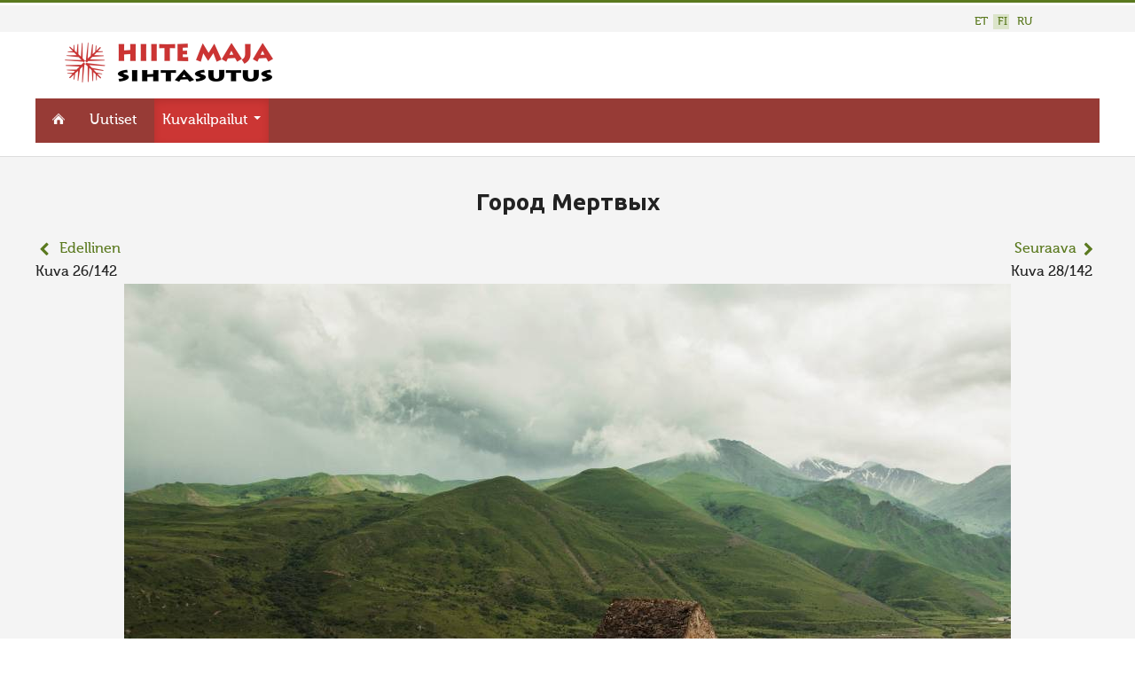

--- FILE ---
content_type: text/html; charset=utf-8
request_url: https://www.hiis.ee/kuva/fi/kuvakilpailut/2021-lisa/gorod-mertvykh-7172
body_size: 5752
content:


<!DOCTYPE html>
<html xmlns="http://www.w3.org/1999/xhtml" xml:lang="fi-FI" lang="fi-FI" dir="ltr" >


<!--[if lt IE 7]> <html class="no-js lt-ie9 lt-ie8 lt-ie7" lang="en"> <![endif]-->
<!--[if IE 7]>    <html class="no-js lt-ie9 lt-ie8" lang="en"> <![endif]-->
<!--[if IE 8]>    <html class="no-js lt-ie9" lang="en"> <![endif]-->
<!--[if gt IE 8]><!--> <html class="no-js" lang="en"> <!--<![endif]-->

<head>

	<base href="https://www.hiis.ee/kuva/fi/kuvakilpailut/2021-lisa/gorod-mertvykh-7172" />
	<meta http-equiv="content-type" content="text/html; charset=utf-8" />
	<meta name="generator" content="Joomla! - Open Source Content Management" />
	<title> - Hiite kuvavõistlus</title>
	<link href="/kuva/templates/maavald/favicon.ico" rel="shortcut icon" type="image/vnd.microsoft.icon" />
	<link href="https://www.hiis.ee/kuva/media/joomgallery/css/joom_settings.css" rel="stylesheet" type="text/css" />
	<link href="https://www.hiis.ee/kuva/media/joomgallery/css/joomgallery.css" rel="stylesheet" type="text/css" />
	<link href="/kuva/plugins/system/jce/css/content.css?a6227f335e006f98b6b4174bdc2d907f" rel="stylesheet" type="text/css" />
	<link href="/kuva/media/jui/css/bootstrap.min.css" rel="stylesheet" type="text/css" />
	<link href="/kuva/media/jui/css/bootstrap-responsive.css" rel="stylesheet" type="text/css" />
	<link href="/kuva/media/mod_falang/css/template.css" rel="stylesheet" type="text/css" />
	<script type="application/json" class="joomla-script-options new">{"csrf.token":"c87174b956a73a08d793d3ba323a8473","system.paths":{"root":"\/kuva","base":"\/kuva"}}</script>
	<script src="https://www.hiis.ee/kuva/media/joomgallery/js/detail.js" type="text/javascript"></script>
	<script src="/kuva/media/jui/js/jquery.min.js?a6227f335e006f98b6b4174bdc2d907f" type="text/javascript"></script>
	<script src="/kuva/media/jui/js/jquery-noconflict.js?a6227f335e006f98b6b4174bdc2d907f" type="text/javascript"></script>
	<script src="/kuva/media/jui/js/jquery-migrate.min.js?a6227f335e006f98b6b4174bdc2d907f" type="text/javascript"></script>
	<script src="/kuva/media/jui/js/bootstrap.min.js?a6227f335e006f98b6b4174bdc2d907f" type="text/javascript"></script>
	<script type="text/javascript">
document.onkeydown = joom_cursorchange;function do_nothing() { return; }
	</script>
	<!-- Do not edit IE conditional style below -->
  <!--[if lte IE 6]>
  <style type="text/css">
    .pngfile {
      behavior:url('https://www.hiis.ee/kuva/media/joomgallery/js/pngbehavior.htc') !important;
    }
  </style>
  <![endif]-->
  <!-- End Conditional Style -->
	<link rel="alternate" href="https://www.hiis.ee/kuva/kuvavoistlused/2021-lisa/gorod-mertvykh-7172" hreflang="et" />
	<link rel="alternate" href="https://www.hiis.ee/kuva/kuvavoistlused/2021-lisa/gorod-mertvykh-7172"  hreflang="x-default" />
	<link rel="alternate" href="https://www.hiis.ee/kuva/fi/kuvakilpailut/2021-lisa/gorod-mertvykh-7172" hreflang="fi" />
	<link rel="alternate" href="https://www.hiis.ee/kuva/ru/fotokonkursy/2021-lisa/gorod-mertvykh-7172" hreflang="ru" />


	<meta name="viewport" content="width=device-width, initial-scale=1, maximum-scale=1">

	<!-- Stylesheets -->
	<link rel="stylesheet" href="/kuva/templates/maavald/icons/css/font-awesome.css" type="text/css" />
	<link rel="stylesheet" href="/kuva/templates/maavald/css/layout.css" type="text/css" />

	<!-- Styles -->
	<link rel="stylesheet" href="/kuva/templates/maavald/css/styles/style4.css" type="text/css" />
	
	<!-- Google Font -->
<!--	<link href='http://fonts.googleapis.com/css?family=' rel='stylesheet' type='text/css' />
<link href='http://fonts.googleapis.com/css?family=Open+Sans:400,300,600,700,800&subset=latin-ext,cyrillic-ext' rel='stylesheet' type='text/css'>
-->
    <link href='https://fonts.googleapis.com/css?family=Ubuntu:400,500,700,400italic&subset=latin-ext,latin,cyrillic,cyrillic-ext' rel='stylesheet' type='text/css'>

	


<style type="text/css">


	@media (min-width: 1200px) {
		.row-fluid {
			max-width: 1200px;
		}
	}






	#fav-container {
		background-repeat: repeat;
	}





























	#fav-advertwrap {
		background-repeat: repeat;
	}








	#fav-slidewrap {
		background-repeat: repeat;
	}








	#fav-introwrap {
		background-repeat: repeat;
	}








	#fav-showcasewrap {
		background-repeat: repeat;
	}








	#fav-promowrap {
		background-repeat: repeat;
	}








	#fav-topwrap {
		background-repeat: repeat;
	}








	#fav-maintopwrap {
		background-repeat: repeat;
	}








	#fav-mainbottomwrap {
		background-repeat: repeat;
	}








	#fav-bottomwrap {
		background-repeat: repeat;
	}








	#fav-userwrap {
		background-repeat: repeat;
	}








	#fav-footerwrap {
		background-repeat: repeat;
	}








	#fav-copyrightwrap {
		background-repeat: repeat;
	}












	#fav-debugwrap {
		background-repeat: repeat;
	}


















	.slogan {
		font-family: 'Helvetica Neue', Helvetica, sans-serif ;
	}


















	






	






	





















	







	









  .retinaLogo {
    height: 52px;
  }


  .retinaLogo {
    width: 188px;
  }


  .retinaLogo {
    padding: 0px;
  }


  .retinaLogo {
    margin: 0px;
  }


	@media (max-width: 480px) {
		#fav-main img,
		.moduletable .custom img,
		div[class^="moduletable-"] div[class^="custom-"] img,
		div[class*=" moduletable-"] div[class*=" custom-"] img,
		.img-left,
		.img-right {
			display: inline-block ;
		}
	}





	@media (max-width: 480px) {
		#fav-advertwrap {
			display: none ;
		}
	}









































</style>
	

    <link rel="stylesheet" href="/kuva/templates/maavald/css/maavald.css" type="text/css" />
	<link rel="stylesheet" href="/kuva/templates/maavald/css/override.css" type="text/css" />
    <script src="/kuva/templates/maavald/js/maavald.js"  type="text/javascript"></script>
   
</head>


<body class=" view- no-layout no-task  gallery itemid-207">
        

  <div id="fav-containerwrap" class="clearfix">

	  <!-- Navbar -->
	  <div class="container-fluid">
			<div class="row-fluid">
				<div id="fav-navbar" class="clearfix">
					<div class="navbar navbar-inverse">
						<div class="navbar-inner">
							<a class="btn btn-navbar" data-toggle="collapse" data-target=".nav-collapse">
								<span class="icon-bar"></span>
								<span class="icon-bar"></span>
								<span class="icon-bar"></span>
							</a>
							<div class="nav-collapse collapse">
																	<div id="fav-navbar-collapse" class="span12">
										<div class="moduletable hidden-phone" ><ul class="nav menu">
<li class="item-240"><a href="/kuva/fi/" ><img src="/kuva/images/logod/icon-homeh17_white.png" alt="Esileht FI" /></a></li></ul>
</div><div class="moduletable hidden-phone hidden-tablet" ><div class="tvtma-megamnu navbar navbar-default" role="navigation">
        <div class="container">
                <div class="navbar-header">
                        <button type="button" class="btn btn-navbar" data-toggle="collapse" data-target="#tvtma-megamnu">
                                <span class="sr-only">Toggle navigation</span>
                                <span class="icon-bar"></span>
                                <span class="icon-bar"></span>
                                <span class="icon-bar"></span>
                        </button>
                                        </div>

                <nav class="nav-collapse collapse" id="tvtma-megamnu">
                <ul class="nav navbar-nav ">
                            <li class="item-174"><a href="/kuva/fi/uutiset" >Uutiset</a></li><li class="item-207 current active deeper parent dropdown"><a class="dropdown-toggle" href="/kuva/fi/kuvakilpailut" >Kuvakilpailut <b class="caret"></b></a><ul class="nav-child unstyled dropdown-menu" style="width: 480px;"">
                                                                <li>
                                                                <div class="row-fluid">
                                                                <div class="tvtma-megamnu-content"><ul class="span6 unstyled"><li class="item-780megacol-header"><span class="nav-header">Uusi kuvakilpailu</span><li class="item-906"><a href="/kuva/fi/2025" >Hiisien kuvakilpailu 2025</a><li class="item-904"><a href="/kuva/fi/2025-lisa" >2025 kuvakilpailu lisä</a><li class="item-905"><a href="/kuva/fi/2025-videod" >Liikuvad kuvad 2025</a></ul><ul class="span6 unstyled"><li class="item-417 deeper parent megacol-header"><span class="nav-header">Aiemmat kilpailut</span><li class="item-901"><a href="/kuva/fi/2024" >Hiisien kuvakilpailu 2024</a><li class="item-900"><a href="/kuva/fi/2024-lisa" >2024 kuvakilpailu lisä</a><li class="item-899"><a href="/kuva/fi/liikkuvat-kuvat-2024" >Liikkuvat kuvat 2024</a><li class="item-873"><a href="/kuva/fi/2023" >Hiisien kuvakilpailu 2023</a><li class="item-874"><a href="/kuva/fi/2023-lisa" >2023 kuvakilpailu lisä</a><li class="item-875"><a href="/kuva/fi/2023-videod" >Liikkuvat kuvat 2023</a><li class="item-892"><a href="/kuva/fi/2022" >Hiite kuvavõistlus 2022</a><li class="item-893"><a href="/kuva/fi/2022-lisa" >Hiite kuvavõistlus 2022 lisa</a><li class="item-894"><a href="/kuva/fi/2022-videod" >Liikkuvat kuvat 2022</a><li class="item-848"><a href="/kuva/fi/2021" >Hiite kuvavõistlus 2021</a><li class="item-858"><a href="/kuva/fi/2021-videod" >Liikkuvat kuvat 2021</a><li class="item-783"><a href="/kuva/fi/2020" >Hiite kuvavõistlus 2020</a><li class="item-830"><a href="/kuva/fi/2020-videod" >Liikkuvat kuvat 2020</a><li class="item-778"><a href="/kuva/fi/2019" >Hiite kuvavõistlus 2019</a><li class="item-771"><a href="/kuva/fi/2018" >Hiite kuvavõistlus 2018</a><li class="item-765"><a href="/kuva/fi/2017" >Hiite kuvavõistlus 2017</a><li class="item-687"><a href="/kuva/fi/2016" >Hiite kuvavõistlus 2016</a><li class="item-401"><a href="/kuva/fi/2015" >Hiite kuvavõistlus 2015</a><li class="item-784"><a href="/kuva/fi/2014" >Hiite kuvavõistlus 2014</a><li class="item-785"><a href="/kuva/fi/2013" >Hiite kuvavõistlus 2013</a><li class="item-787"><a href="/kuva/fi/2012" >Hiite kuvavõistlus 2012</a><li class="item-791"><a href="/kuva/fi/2011" >Hiite kuvavõistlus 2011</a><li class="item-789"><a href="/kuva/fi/2010" >Hiite kuvavõistlus 2010</a><li class="item-238"><a href="/kuva/fi/2009" >Hiite kuvavõistlus 2009</a><li class="item-239"><a href="/kuva/fi/2008" >Hiite kuvavõistlus 2008</a></div></div></li></ul>                </ul>
                </nav>
        </div>
</div></div>
									</div>
															</div>
						</div>
					</div>
				</div>
			</div>

                                       <div id="fav-logo-mobile" class="span3 logomobile">
									<div class="moduletable hidden-desktop hidden-tablet visible-mobile logomobile">
						

<div class="custom hidden-desktop hidden-tablet visible-mobile logomobile"  >
	<div style="color:#fff">
  HIITE MAJA
</div></div>
		</div>
	
						</div>
                          
                          
      </div>

	  <div id="fav-container">
          
        <div class="row-fluid">

						<div class="span12">

																		 <div class="span12">
											<div class="topitems">
												<div class="moduletable" >


<div class="mod-languages ">

    


<ul class="lang-inline">
    
        
        <!-- >>> [FREE] >>> -->
                    <li class="" dir="ltr">
                                    <a href="/kuva/et/kuvavoistlused/2021-lisa/gorod-mertvykh-7172">
                                                                            ET                                            </a>
                            </li>
                <!-- <<< [FREE] <<< -->
    
        
        <!-- >>> [FREE] >>> -->
                    <li class="lang-active" dir="ltr">
                                    <a href="/kuva/fi/kuvakilpailut/2021-lisa/gorod-mertvykh-7172">
                                                                            FI                                            </a>
                            </li>
                <!-- <<< [FREE] <<< -->
    
        
        <!-- >>> [FREE] >>> -->
                    <li class="" dir="ltr">
                                    <a href="/kuva/ru/fotokonkursy/2021-lisa/gorod-mertvykh-7172">
                                                                            RU                                            </a>
                            </li>
                <!-- <<< [FREE] <<< -->
    </ul>

</div>
</div>
											</div>
										 </div>
								

				        </div><!--span12-->
        </div><!--row-fluid-->


            
			<!-- Advert -->
							<div class="container-fluid" id="fav-advertwrap">
					<div class="row-fluid">
                    <div class="advertwrapper hidden-mobile">
						<div id="fav-advert" class="span12">
							

                        </div>

                                                <div id="fav-logo" class="span3">
									<div class="moduletable visible-desktop visible-tablet hidden-mobile">
						

<div class="custom visible-desktop visible-tablet hidden-mobile"  >
	<a href="https://hiis.ee/" title="Esileht"><img src="/kuva/images/logod/hiitemaja-sihtasutus-margiga.png" alt="Hiite Maja Sihtasutus"/></a>
</div>
		</div>
	
						</div>
                                                					</div><!--advertwrapper-->
				    </div><!--row-fluid-->
                </div><!--advertwrap-->
			
			<!-- Header -->
			<div class="container-fluid" id="fav-headerwrap">
				<div class="row-fluid">

						<div id="fav-header" class="span12">
                                <div class="navwrapper">
                                    
																		 <div id="fav-nav" class="span12">
											<div class="navigation">
												<div class="moduletable hidden-phone" ><ul class="nav menu">
<li class="item-240"><a href="/kuva/fi/" ><img src="/kuva/images/logod/icon-homeh17_white.png" alt="Esileht FI" /></a></li></ul>
</div><div class="moduletable hidden-phone hidden-tablet" ><div class="tvtma-megamnu navbar navbar-default" role="navigation">
        <div class="container">
                <div class="navbar-header">
                        <button type="button" class="btn btn-navbar" data-toggle="collapse" data-target="#tvtma-megamnu">
                                <span class="sr-only">Toggle navigation</span>
                                <span class="icon-bar"></span>
                                <span class="icon-bar"></span>
                                <span class="icon-bar"></span>
                        </button>
                                        </div>

                <nav class="nav-collapse collapse" id="tvtma-megamnu">
                <ul class="nav navbar-nav ">
                            <li class="item-174"><a href="/kuva/fi/uutiset" >Uutiset</a></li><li class="item-207 current active deeper parent dropdown"><a class="dropdown-toggle" href="/kuva/fi/kuvakilpailut" >Kuvakilpailut <b class="caret"></b></a><ul class="nav-child unstyled dropdown-menu" style="width: 480px;"">
                                                                <li>
                                                                <div class="row-fluid">
                                                                <div class="tvtma-megamnu-content"><ul class="span6 unstyled"><li class="item-780megacol-header"><span class="nav-header">Uusi kuvakilpailu</span><li class="item-906"><a href="/kuva/fi/2025" >Hiisien kuvakilpailu 2025</a><li class="item-904"><a href="/kuva/fi/2025-lisa" >2025 kuvakilpailu lisä</a><li class="item-905"><a href="/kuva/fi/2025-videod" >Liikuvad kuvad 2025</a></ul><ul class="span6 unstyled"><li class="item-417 deeper parent megacol-header"><span class="nav-header">Aiemmat kilpailut</span><li class="item-901"><a href="/kuva/fi/2024" >Hiisien kuvakilpailu 2024</a><li class="item-900"><a href="/kuva/fi/2024-lisa" >2024 kuvakilpailu lisä</a><li class="item-899"><a href="/kuva/fi/liikkuvat-kuvat-2024" >Liikkuvat kuvat 2024</a><li class="item-873"><a href="/kuva/fi/2023" >Hiisien kuvakilpailu 2023</a><li class="item-874"><a href="/kuva/fi/2023-lisa" >2023 kuvakilpailu lisä</a><li class="item-875"><a href="/kuva/fi/2023-videod" >Liikkuvat kuvat 2023</a><li class="item-892"><a href="/kuva/fi/2022" >Hiite kuvavõistlus 2022</a><li class="item-893"><a href="/kuva/fi/2022-lisa" >Hiite kuvavõistlus 2022 lisa</a><li class="item-894"><a href="/kuva/fi/2022-videod" >Liikkuvat kuvat 2022</a><li class="item-848"><a href="/kuva/fi/2021" >Hiite kuvavõistlus 2021</a><li class="item-858"><a href="/kuva/fi/2021-videod" >Liikkuvat kuvat 2021</a><li class="item-783"><a href="/kuva/fi/2020" >Hiite kuvavõistlus 2020</a><li class="item-830"><a href="/kuva/fi/2020-videod" >Liikkuvat kuvat 2020</a><li class="item-778"><a href="/kuva/fi/2019" >Hiite kuvavõistlus 2019</a><li class="item-771"><a href="/kuva/fi/2018" >Hiite kuvavõistlus 2018</a><li class="item-765"><a href="/kuva/fi/2017" >Hiite kuvavõistlus 2017</a><li class="item-687"><a href="/kuva/fi/2016" >Hiite kuvavõistlus 2016</a><li class="item-401"><a href="/kuva/fi/2015" >Hiite kuvavõistlus 2015</a><li class="item-784"><a href="/kuva/fi/2014" >Hiite kuvavõistlus 2014</a><li class="item-785"><a href="/kuva/fi/2013" >Hiite kuvavõistlus 2013</a><li class="item-787"><a href="/kuva/fi/2012" >Hiite kuvavõistlus 2012</a><li class="item-791"><a href="/kuva/fi/2011" >Hiite kuvavõistlus 2011</a><li class="item-789"><a href="/kuva/fi/2010" >Hiite kuvavõistlus 2010</a><li class="item-238"><a href="/kuva/fi/2009" >Hiite kuvavõistlus 2009</a><li class="item-239"><a href="/kuva/fi/2008" >Hiite kuvavõistlus 2008</a></div></div></li></ul>                </ul>
                </nav>
        </div>
</div></div>
											</div>
										 </div>
								                                
                                </div><!--navwrapper-->

				        </div><!--fav-header-->
                </div><!--row-fluid-->

          </div><!--fav-headerwrap-->


			<!-- Slide -->
			
	<!-- Intro -->
			
			<!-- Showcase -->
			
			<!-- Promo -->
			
          			<!-- Top -->
			          
			<!-- Maintop -->
			
			<!-- Breadcrumbs -->
			
          			<!-- Main -->
			<div class="container-fluid" id="fav-mainwrap">
				<div class="row-fluid">

						<div id="fav-main" class="clearfix">

															<div id="fav-maincontent" class="span12">
									<div id="system-message-container">
	</div>

									<div class="gallery">
  <a name="joomimg"></a>
  <div>
    <h3 class="jg_imgtitle" id="jg_photo_title">
      Город Мертвых    </h3>
  </div>

<div class="jg_detailnavi-top">
    <div class="jg_detailnaviprev">
      <form  name="form_jg_back_link" action="/kuva/fi/kuvakilpailut/2021-lisa/gorod-mertvykh-7173#joomimg">
        <input type="hidden" name="jg_back_link" readonly="readonly" />
      </form>
      <a href="/kuva/fi/kuvakilpailut/2021-lisa/gorod-mertvykh-7173#joomimg">
                <i class="fa fa-chevron-left fa-lg"></i> </a>
        
      <a href="/kuva/fi/kuvakilpailut/2021-lisa/gorod-mertvykh-7173#joomimg">
        Edellinen</a>
        
      <br />Kuva 26/142      &nbsp;
    </div>
      
    <div class="jg_detailnavinext">
      <form name="form_jg_forward_link" action="/kuva/fi/kuvakilpailut/2021-lisa/gorod-mertvykh-7171#joomimg">
        <input type="hidden" name="jg_forward_link" readonly="readonly" />
      </form>
      <a href="/kuva/fi/kuvakilpailut/2021-lisa/gorod-mertvykh-7171#joomimg">
        Seuraava</a>
      <a href="/kuva/fi/kuvakilpailut/2021-lisa/gorod-mertvykh-7171#joomimg">
                <i class="fa fa-chevron-right fa-lg"></i> </a>
        
      <br />Kuva 28/142      &nbsp;
    </div><!--jg_detailnavinext-->
  </div><!--jg_detailnavi-->

  <div id="jg_dtl_photo" class="jg_dtl_photo" style="text-align:center;">
    <a title="Город Мертвых" href="https://www.hiis.ee/kuva/images/gallery/originals/kuvavoistlused_48/2021_kuvavoistluse_lisa_73/kateivphoto5-20211014.jpg" target="_blank">
      <img src="https://www.hiis.ee/kuva/images/gallery/details/kuvavoistlused_48/2021_kuvavoistluse_lisa_73/kateivphoto5-20211014.jpg" class="jg_photo" id="jg_photo_big" width="1000" height="666" alt="Город Мертвых"  />
    </a>
  </div>
  <div class="jg_detailnavi">
    <div class="jg_detailnaviprev">
      <form  name="form_jg_back_link" action="/kuva/fi/kuvakilpailut/2021-lisa/gorod-mertvykh-7173#joomimg">
        <input type="hidden" name="jg_back_link" readonly="readonly" />
      </form>
      <a href="/kuva/fi/kuvakilpailut/2021-lisa/gorod-mertvykh-7173#joomimg">
                <i class="fa fa-chevron-left fa-lg"></i> </a>
        
      <a href="/kuva/fi/kuvakilpailut/2021-lisa/gorod-mertvykh-7173#joomimg">
        Edellinen</a>
        
      <br />Kuva 26/142      &nbsp;
    </div>
    <div class="jg_iconbar">
      <a title="Город Мертвых" href="https://www.hiis.ee/kuva/images/gallery/originals/kuvavoistlused_48/2021_kuvavoistluse_lisa_73/kateivphoto5-20211014.jpg" target="_blank">
        </a>
          </div><!--jg_iconbar-->
      
    <div class="jg_detailnavinext">
      <form name="form_jg_forward_link" action="/kuva/fi/kuvakilpailut/2021-lisa/gorod-mertvykh-7171#joomimg">
        <input type="hidden" name="jg_forward_link" readonly="readonly" />
      </form>
      <a href="/kuva/fi/kuvakilpailut/2021-lisa/gorod-mertvykh-7171#joomimg">
        Seuraava</a>
      <a href="/kuva/fi/kuvakilpailut/2021-lisa/gorod-mertvykh-7171#joomimg">
                <i class="fa fa-chevron-right fa-lg"></i> </a>
        
      <br />Kuva 28/142      &nbsp;
    </div><!--jg_detailnavinext-->
  </div>
  <div class="well well-small jg_details">
   <!-- <div class="jg-details-header">
   <h4 >
              </h4>
    </div>-->
            
               <div class="jg_row2">
        <div class="jg_photo_left">
          Paikka        </div>
        <div class="jg_photo_right" id="jg_photo_location">
          Эльтюбю, Кабардино-Балкарская Республика        </div>
      </div>
        
               <div class="jg_row1">
        <div class="jg_photo_left">
          Pyhän luonnonpaikan nimi/nimet        </div>
        <div class="jg_photo_right" id="jg_photo_locationname">
          Город Мертвых        </div>
      </div>
                 
               <div class="jg_row2">
        <div class="jg_photo_left">
          Kuvaus        </div>
        <div class="jg_photo_right" id="jg_photo_description">
          <p>Город Мертвых в Кабардино-Балкарии считается местом силы, в котором время замедляет свой ход. По этому в самом поселении около города мертвых так много долгожителей. Для нас же это место, в котором ощущаешь невероятную мощь и силу и в которое хочется вернуться.</p>        </div>
      </div>
                 
        
               
        <div class="jg_row1">
            
        <div class="jg_photo_left">
          Päiväys        </div><!--jg_photo_left-->
        <div class="jg_photo_right" id="jg_photo_date">
                     <!--(-->            
            <!--)-->
           
            июль 2016 года        </div><!--jg_photo_right-->
            
      </div><!--jg_row-->
                    

        
      <div class="jg_row2">
        <div class="jg_photo_left">
          Julkaisija        </div>
        <div class="jg_photo_right" id="jg_photo_author">
          Екатерина Ивашечкина        </div>
      </div>
    <div class="jg_row1">
    <div class="jg_photo_right">
  Tällä valinnalla kuvaaja antaa kuvan <a href="http://creativecommons.org/licenses/by-nc/3.0/ee/" target="_blank">Creative Commons 3.0</a> lisenssin ehtojen mukaiseen vapaaseen käyttöön. Kuvaa voi käyttää ilmaiseksi voittoa tavoittelemattomissa tarkoituksissa ja kuvaajalle viitatessa.     </div>
      </div>   
                
      <div class="jg_row2" style="color: #ccc;">
        <div class="jg_photo_left">
          id        </div>
        <div class="jg_photo_right" id="jg_photo_author">
          7172 /  
        </div>
      </div>
  </div>
  <div class="jg-footer">
    &nbsp;
  </div>
</div><div><a title="Faboba : Cr&eacute;ation de composantJoomla" style="font-size: 8px;; visibility: visible;display:inline;" href="http://www.faboba.com" target="_blank">FaLang translation system by Faboba</a></div>
								</div>
							
						</div>

				</div>
			</div>
          
			<!-- Mainbottom -->
			
			<!-- Bottom -->
			
			<!-- User -->
			
			<!-- Backtotop -->
			<div class="container-fluid">
				<div class="row-fluid">
									</div>
			</div>

			<!-- Footer -->
			
			<!-- Backtotop mobile -->
			<div class="container-fluid">
				<div class="row-fluid">
					<div id="fav-backtotop-mobile" class="span12">
						<a href="/kuva/" class="backtop" title="BACK TO TOP"><i class="fa fa-angle-up"></i>
													</a>
					</div>
				</div>
			</div>

			<!-- Copyright -->
			
				<div class="container-fluid" id="fav-copyrightwrap">
					<div class="row-fluid">

							
							
								<div id="fav-copyright" class="clearfix">

									
																				<div id="fav-copyright1"
												class="span3">

												<div class="moduletable" >

<div class="custom"  >
	<div><img src="/images/logod/hiitemaja-sihtasutus-margiga.png" alt="logo"></div>
<hr />
<p>&nbsp;Hiite Maja Sihtasutus<br>

<span class="fa fa-mobile" style="color:#cc3433"></span>
<a href="tel:+37256686892" target="_blank">+372 56 686 892</a>
<br>

<span class="fa fa-envelope" style="color:#cc3433"></span> 
<a href="mailto:juhatus@hiis.ee" target="_blank">juhatus@hiis.ee</a>
</p>
<p>&nbsp;</p></div>
</div>

											</div>
									
																						<div id="fav-copyright2"
											class="span9">

											<div class="moduletable hidden-mobile" ><ul class="nav menu">
<li class="item-174"><a href="/kuva/fi/uutiset" >Uutiset</a></li><li class="item-207 current active parent"><a href="/kuva/fi/kuvakilpailut" >Kuvakilpailut</a></li></ul>
</div>

										</div>
									
								</div>
							
					</div>
				</div>

			
			<!-- Debug -->
			
		</div><!-- end of fav-container -->

  </div><!-- end of fav-containerwrap -->

<!--[if lte IE 7]><script src="/kuva/templates/maavald/js/ie6/warning.js"></script><script>window.onload=function(){e("/kuva/templates/maavald/js/ie6/")}</script><![endif]-->

 <script>/*external links open new*/
jQuery("document").ready(function($){
      $('a').each(function() {
   var a = new RegExp('/' + window.location.host + '/');
   if (!a.test(this.href)) {
      $(this).attr("target","_blank");
   }
});
   }); 
    </script>
    
    
 <script>
jQuery("document").ready(function($){
    
    var nav = $('#fav-header');
    var navheader = $('#fav-headerwrap');
    
    $(window).scroll(function () {
        if ($(this).scrollTop() > 136) {
            nav.addClass("fixed");
        } else {
            nav.removeClass("fixed");   
        }
    });
 
});
</script>  



    
<script type="text/javascript">
jQuery(document).ready(function(){ 
 var container = document.querySelector('.categoryimages, .jg_subcat, .startcatitems, .friendslogos');
  var msnry;
  imagesLoaded( container, function() {
    msnry = new Masonry( container, {
    itemSelector: '.jg_element_cat, .jg_subcatelem_cat, .item, .friendslogos img',
    isAnimated: true
    });
  });
});
    

</script>


    
</body>
</html>


--- FILE ---
content_type: application/javascript
request_url: https://www.hiis.ee/kuva/media/joomgallery/js/detail.js
body_size: 6850
content:
// $HeadURL: https://joomgallery.org/svn/joomgallery/JG-3/JG/trunk/media/joomgallery/js/detail.js $
// $Id: detail.js 4078 2013-02-12 10:56:43Z erftralle $
/****************************************************************************************\
**   JoomGallery 3                                                                      **
**   By: JoomGallery::ProjectTeam                                                       **
**   Copyright (C) 2008 - 2013  JoomGallery::ProjectTeam                                **
**   Based on: JoomGallery 1.0.0 by JoomGallery::ProjectTeam                            **
**   Released under GNU GPL Public License                                              **
**   License: http://www.gnu.org/copyleft/gpl.html or have a look                       **
**   at administrator/components/com_joomgallery/LICENSE.TXT                            **
\****************************************************************************************/

// Javascript for SmilieInsert and Form Check
function joom_getcoordinates()
{
  document.nameshieldform.xvalue.value = document.getElementById('jg-movable-nametag').offsetTop;
  document.nameshieldform.yvalue.value = document.getElementById('jg-movable-nametag').offsetLeft;
  document.nameshieldform.submit();
}

function selectnametag(id, username)
{
  window.parent.document.getElementById('jg-movable-nametag').removeClass('jg_displaynone');
  window.parent.document.getElementById('jg-movable-nametag').set('text', username);
  window.parent.document.nameshieldform.userid.value = id;
  width = username.length * jg_nameshields_width;
  window.parent.document.getElementById('jg-movable-nametag').style.width = width + 'px';
  window.parent.SqueezeBox.close();
  window.parent.document.getElementById('jg-movable-nametag-icon').position({
    relativeTo: document.id('jg-movable-nametag'),
    position: 'upperRight',
    edge: 'bottomLeft'
  }).reveal();
}

function joom_validatecomment()
{
  if (document.commentform.cmttext.value == '')
  {
    alert(Joomla.JText._('COM_JOOMGALLERY_DETAIL_COMMENTS_ALERT_ENTER_COMMENT'));
  }
  else
  {
    if (document.commentform.jg_captcha_code != null
        && document.commentform.jg_captcha_code.value == '')
    {
      alert(Joomla.JText._('COM_JOOMGALLERY_DETAIL_COMMENTS_ALERT_ENTER_CODE'));
    }
    else
    {
      document.commentform.submit();
    }
  }
}

function joom_smilie(thesmile)
{
  document.commentform.cmttext.value += thesmile + ' ';
  document.commentform.cmttext.focus();
}

function joom_validatesend2friend()
{
  if ((document.send2friend.send2friendname.value == '')
      || (document.send2friend.send2friendemail.value == ''))
  {
    alert(Joomla.JText._('COM_JOOMGALLERY_DETAIL_SENDTOFRIEND_ALERT_ENTER_NAME_EMAIL'));
  }
  else
  {
    document.send2friend.submit();
  }
}

function joom_cursorchange(e)
{
  // Check active Slimbox
  active_slimbox = document.getElementById("lbOverlay");
  if (active_slimbox != null && active_slimbox.style.visibility == "visible" )
  {
    return;
  }

  // Check active Shadowbox
  active_shadowbox = document.getElementById("sb-overlay");
  if (active_shadowbox != null && active_shadowbox.style.length != 0 )
  {
    return;
  }

  var target;
  if (typeof e =='undefined')
  {
    // IE
    target = document.activeElement.type;
  }
  else
  {
    // other
    if (typeof e.explicitOriginalTarget == 'undefined')
    {
      // Opera
      target = e.target.type;
    }
    else
    {
      // Firefox
      target = e.explicitOriginalTarget.type;
    }
  }
  if (typeof target=="undefined" || target.indexOf("text") != 0)
  {
    if (navigator.appName == "Microsoft Internet Explorer")
    {
      taste = window.event.keyCode;
    }
    else
    {
      taste = e.which;
    }
    switch (taste)
    {
      case 37:
        if (document.form_jg_back_link)
        {
          window.location = document.form_jg_back_link.action;
        }
        break;
      case 39:
        if (document.form_jg_forward_link)
        {
          window.location = document.form_jg_forward_link.action;
        }
        break;
      default:
        break;
    }
  }
}

// Get vote value in case of standard voting with radio buttons
function joomGetVoteValue()
{
  return $('ratingform').getElements('input').filter(function(input)
  {
    return /radio|checkbox/.test(input.getAttribute('type')) && input.checked;
  })[0].value;
}

// Do a vote (star rating without AJAX)
function joomVote(url, imgvote)
{
  location.href = url + "&imgvote=" + imgvote;
}

// Do an AJAX vote
function joomAjaxVote(url, postdata)
{
  // Remove message div from previous vote, if any
  if($('jg_ajaxvoting_message'))
  {
    $('jg_ajaxvoting_message').dispose();
  }

  // Show spinner
  $('jg_voting').addClass('jg_spinner');

  new Request.JSON({
      url       : url,
      method    : 'post',
      data      : postdata,
      onError: function(text, error)
      {
        alert(error);
      },
      onFailure: function()
      {
        alert('Ajax Error');
      },
      onSuccess : function(response)
      {
        joomAjaxVoteResponse(response);
      },
      onError : function(text, error)
      {
        alert(error + ":\n\n" + text);
      }
  }).send();  
}

// Process the response of an AJAX vote
function joomAjaxVoteResponse(response)
{
  if(response.error == '0' && $('jg_photo_rating'))
  {
    // Refresh rating display
    $('jg_photo_rating').set('html', response.data.rating);

    // Refresh rating tooltip
    if(response.data.tooltipclass != null)
    {
      $$('.hasHintAjaxVote').each(function(el) {
        var title = el.get('title');
        if(title) {
          var parts = title.split('::', 2);
          el.store('tip:title', parts[0]);
          el.store('tip:text', parts[1]);
        }
      });

      if(response.data.tooltipclass == 'default')
      {
        var tooltips = new Tips($$('.hasHintAjaxVote'), { maxTitleChars: 50,
                                                          fixed: false
                                                        });
      }
      else
      {
        var tooltips = new Tips($$('.hasHintAjaxVote'), { maxTitleChars: 50,
                                                          fixed: false,
                                                          className: response.data.tooltipclass
                                                        });
      }
    }
  }

  $('jg_voting').removeClass('jg_spinner');

  // Show the voting result message
  if($('jg_starrating_bar'))
  {
    new Element('div', {'id': 'jg_ajaxvoting_message', 'style': 'text-align: center;'}).inject($('jg_starrating_bar'), 'before');
  }
  else
  {
    new Element('div', {'id': 'jg_ajaxvoting_message'}).inject($('ratingform'), 'before');
  }
  $('jg_ajaxvoting_message').set('html', response.message);
}